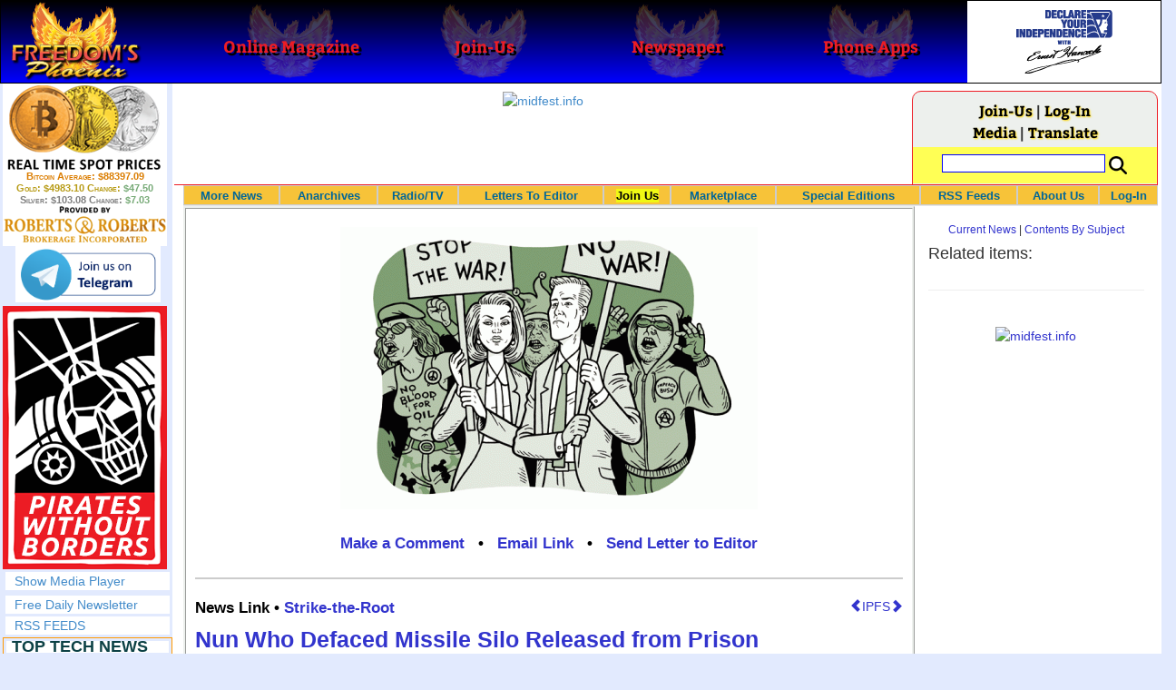

--- FILE ---
content_type: text/html; charset=utf-8
request_url: https://www.freedomsphoenix.com/News/002431-2005-12-23-nun-who-defaced-missile-silo-released-from-prison.htm
body_size: 50493
content:

<!DOCTYPE html>
<html prefix="og: http://ogp.me/ns#">
<head>
    <meta charset="utf-8" />
    <meta name="viewport" content="width=992">
    
    <meta name="description" content="" />
    <title>Nun Who Defaced Missile Silo Released from Prison - Freedoms Phoenix</title>
        <meta itemprop="image" content="https://www.freedomsphoenix.com/Uploads/Graphics/004-1223050753-protestors.gif">
        <meta property="og:url" content="https://www.freedomsphoenix.com/News/002431-2005-12-23-nun-who-defaced-missile-silo-released-from-prison.htm" />
        <meta property="og:title" content="Nun Who Defaced Missile Silo Released from Prison" />
        <meta property="og:description" content="" />
        <meta property="og:image" content="https://www.freedomsphoenix.com/Uploads/Graphics/004-1223050753-protestors.gif" />
        <meta property="og:type" content="article" />
        <meta property="fb:app_id" content="1263317670399513" />
    <meta property="fb:pages" content="239305205400" />
    <link href="/Content/layout?v=7dpBIV4idHNllCZ-vJvV8xnQUpb1f6vkXH9nSCO2Yu81" rel="stylesheet"/>

    <link href="/Scripts/video-js/video-js.css" rel="stylesheet">
    <script src="/Scripts/video-js/video.js"></script>
    <script src="/Scripts/video-js/videojs-http-streaming.js"></script>
    
    
    <script>
        (function (i, s, o, g, r, a, m) {
            i['GoogleAnalyticsObject'] = r; i[r] = i[r] || function () {
                (i[r].q = i[r].q || []).push(arguments)
            }, i[r].l = 1 * new Date(); a = s.createElement(o),
                m = s.getElementsByTagName(o)[0]; a.async = 1; a.src = g; m.parentNode.insertBefore(a, m)
        })(window, document, 'script', '//www.google-analytics.com/analytics.js', 'ga');

        ga('create', 'UA-54330322-1', 'auto');
        ga('send', 'pageview');
    </script>

    <!-- HTML5 Shim and Respond.js IE8 support of HTML5 elements and media queries -->
    <!-- WARNING: Respond.js doesn't work if you view the page via file:// -->
    <!--[if lt IE 9]>
        <script src="/scripts/html5shiv.min.js"></script>
        <script src="/scripts/respond.min.js"></script>
    <![endif]-->
</head>
<body data-spy="scroll" data-target=".scrollspy">
        <header id="head" class="navbar navbar-inverse navbar-fixed-top fp-head">
            <div class="row">
                <div class="head-cell col-md-2 col-sm-3 col-xs-7"><a href="/"><div id="head-bg-site" class="head-bg"></div><h1>Freedoms Phoenix</h1></a></div>
                <div class="head-cell col-md-2 col-sm-3 hidden-xs"><a href="https://www.freedomsphoenix.com/Magazine/Issue-List.htm"><div class="head-bg"></div><h2>Online Magazine</h2></a></div>
                
                <div class="head-cell col-md-2 col-sm-3 hidden-xs"><a href="/Join"><div class="head-bg"></div><h2>Join-Us</h2></a></div>
                <div class="head-cell col-md-2 hidden-sm hidden-xs"><a href="https://www.freedomsphoenix.com/Newspaper/Newspaper-Issue-List.htm"><div class="head-bg"></div><h2>Newspaper</h2></a></div>
                <div class="head-cell col-md-2 hidden-sm hidden-xs"><a href="https://www.freedomsphoenix.com/Article/190231-2016-01-22-declare-your-independence-app-now-on-google-play.htm"><div class="head-bg"></div><h2>Phone Apps</h2></a></div>
                
                <div class="head-cell col-md-2 col-sm-3 col-xs-5 bg-white">
                    <a href="/declare-your-independence-with-ernest-hancock">
                        <div id="head-bg-dyi" class="head-bg"></div>
                        <h2 class="head-dyi">Declare Your Independence with Ernest Hancock</h2>
                    </a>
                    <p class="player-controls" style="display:none;"><span class="glyphicon glyphicon-play" style="display:none;"></span><span class="glyphicon glyphicon-pause" style="display:none;"></span></p>
                    <p class="onair">ON AIR NOW<br />Click to Play</p>
                </div>
            </div>
        </header>
<div id="wrapper">
    <!-- Sidebar -->
    <div id="sidebar-wrapper" class="fp-left">
        <div id="sidebar" class="sidebar-nav">
            <script src="//robotsandrobots.com/api/script/34"></script>
                <div id="dyi-stream-wrapper" class="text-center" style="display:none; background:#eee">
                    <video-js id="video-dyi-stream" crossorigin="anonymous"
                              width="174" controls
                              poster="//www.freedomsphoenix.com/Uploads/129/Graph/Ernie_Studio_Headshot_smaller.jpg">
                        <source src="https://liquidphoenix.alienseed.com/hls/live.m3u8" type='application/x-mpegURL' />
                    </video-js>
                    <h4 style="margin-bottom:0">Live Broadcast</h4>
                    <div style="margin-bottom:5px">
                        Watch: <a href="https://dlive.tv/ErnestHancock" target="_blank">DLive</a>
                    </div>
                </div>
            <div class="text-center">
                <a href="http://t.me/dyiweh" title="Declare Your Independence on Telegram" target="_blank">
                    <img width="160" alt="Join the Declare Your Independence channel on Telegram" src="/Content/images/telegram-join.png" style="margin-bottom:4px;" />
                </a>
            </div>
            <a href="http://pirateswithoutborders.com" target="_blank">
<img src="/Content/images/PWB_181x290.png" />
            </a>
            
            
            <div class="row nav" id="player-show" style="display: none;">
                <a href="#">Show Media Player</a>
            </div>
            <div id="player" style="display: none;">
                    <header>
                        <h4>Declare Your Independence</h4>
                        <p class="subheading default" id="default">Streaming Live from LRN.fm</p>
                        <p class="subheading meta" style="display:none;">Streaming Live from LRN.fm</p>
                    </header>

                <div id="audio-wrapper">
                    <audio id="lrn" src="https://streams.freetalklive.com:8443/lrn64" controls="controls"  preload="none"></audio>
                </div>
                <p><a href="#" id="player-pop-out">Pop Out Audio Window</a></p>
                
            </div>
            <div class="row nav">
            </div>
            <div class="row nav">
                <a href="https://www.freedomsphoenix.com/Secure/Join-Us.htm">Free Daily Newsletter</a><br />
            </div>
            <div class="row nav">
                <a href="https://www.freedomsphoenix.com/RSS/RSS-Feed.xml">RSS FEEDS</a>
            </div>
            <section title="Top Links" class="top-links">
    <div class="row">
        <span class="title" style="font-size:large"><a href="https://www.freedomsphoenix.com/Subjects/TopTech">TOP TECH NEWS</a></span>
    </div>
        <div class="row top-link" data-rankno="774749">
            
    <a title="The day of the tactical laser weapon arrives" href="/News/390026-2026-01-18-the-day-of-the-tactical-laser-weapon-arrives.htm">
        <img alt="Article Image" align="left" src="https://www.freedomsphoenix.com/Uploads/Pix/533-0118152609.jpg">
    </a>

            <a href="/News/390026-2026-01-18-the-day-of-the-tactical-laser-weapon-arrives.htm" itemprop="url" title="The future arrived on December 28, 2025 as the Israeli Defense Force (IDF) announced that Iron Beam became the first high-energy tactical laser weapon to be fully integrated and cleared for operations in a national defense array. And it&#39;s not alone.">The day of the tactical laser weapon arrives</a>
        </div>
        <div class="row top-link" data-rankno="774692">
            
    <a title="&#39;ELITE&#39;: The Palantir App ICE Uses to Find Neighborhoods to Raid" href="/News/390004-2026-01-18-elite-the-palantir-app-ice-uses-to-find-neighborhoods-to.htm">
        <img alt="Article Image" align="left" src="https://www.freedomsphoenix.com/Uploads/Pix/533-0118120657.jpg">
    </a>

            <a href="/News/390004-2026-01-18-elite-the-palantir-app-ice-uses-to-find-neighborhoods-to.htm" itemprop="url" title="Internal ICE material and testimony from an official obtained by 404 Media provides the clearest link yet between the technological infrastructure Palantir is building for ICE and the agency&#39;s activities on the ground.">&#39;ELITE&#39;: The Palantir App ICE Uses to Find Neighborhoods to Raid</a>
        </div>
        <div class="row top-link" data-rankno="774644">
            
    <a title="Solar Just Took a Huge Leap Forward!- CallSun 215 Anti Shade Panel" href="/News/389985-2026-01-17-solar-just-took-a-huge-leap-forward-callsun-215-anti.htm">
        <img alt="Article Image" align="left" src="https://www.freedomsphoenix.com/Uploads/Pix/533-0117092535.jpg">
    </a>

            <a href="/News/389985-2026-01-17-solar-just-took-a-huge-leap-forward-callsun-215-anti.htm" itemprop="url" title="What do you think of the New CallSun 215 Watt Anti Shading Bi-Facial Solar Panel? ">Solar Just Took a Huge Leap Forward!- CallSun 215 Anti Shade Panel</a>
        </div>
        <div class="row top-link" data-rankno="774566">
            
    <a title="XAI Grok 4.20 and OpenAI GPT 5.2 Are Solving Significant Previously Unsolved Math Proofs" href="/News/389952-2026-01-16-xai-grok-4-20-and-openai-gpt-5-2-are.htm">
        <img alt="Article Image" align="left" src="https://www.freedomsphoenix.com/Uploads/Pix/533-0116154249.jpg">
    </a>

            <a href="/News/389952-2026-01-16-xai-grok-4-20-and-openai-gpt-5-2-are.htm" itemprop="url" title="A Mathematician with early access to XAI Grok 4.20, found a new Bellman function for one of the problems he had been working on with my student N. Alpay. Not an Erd?s problem, but original research. ">XAI Grok 4.20 and OpenAI GPT 5.2 Are Solving Significant Previously Unsolved Math Proofs</a>
        </div>
        <div class="row top-link" data-rankno="774565">
            
    <a title="Watch: World&#39;s fastest drone hits 408 mph to reclaim speed record" href="/News/389951-2026-01-16-watch-worlds-fastest-drone-hits-408-mph-to-reclaim-speed.htm">
        <img alt="Article Image" align="left" src="https://www.freedomsphoenix.com/Uploads/Pix/533-0116154008.jpg">
    </a>

            <a href="/News/389951-2026-01-16-watch-worlds-fastest-drone-hits-408-mph-to-reclaim-speed.htm" itemprop="url" title="Luke and Mike Bell, a father-son duo from South Africa, have reclaimed the Guinness World Record for the fastest quadcopter drone. Their 3D-printed Peregreen V4 drone clocked a top speed of 657.59 km/h (408 mph).

">Watch: World&#39;s fastest drone hits 408 mph to reclaim speed record</a>
        </div>
        <div class="row top-link" data-rankno="774562">
            
    <a title="Ukrainian robot soldier holds off Russian forces by itself in six-week battle" href="/News/389950-2026-01-16-ukrainian-robot-soldier-holds-off-russian-forces-by-itself-in.htm">
        <img alt="Article Image" align="left" src="https://www.freedomsphoenix.com/Uploads/Pix/533-0116153134.jpg">
    </a>

            <a href="/News/389950-2026-01-16-ukrainian-robot-soldier-holds-off-russian-forces-by-itself-in.htm" itemprop="url" title="A Ukrainian robot armed with a heavy machine gun held off repeated Russian attacks on the eastern front for 45 days without a single soldier at the position.

">Ukrainian robot soldier holds off Russian forces by itself in six-week battle</a>
        </div>
        <div class="row top-link" data-rankno="774501">
            
    <a title="NASA announces strongest evidence yet for ancient life on Mars" href="/News/389925-2026-01-16-nasa-announces-strongest-evidence-yet-for-ancient-life-on-mars.htm">
        <img alt="Article Image" align="left" src="https://www.freedomsphoenix.com/Uploads/Pix/687-0116083751.jpg">
    </a>

            <a href="/News/389925-2026-01-16-nasa-announces-strongest-evidence-yet-for-ancient-life-on-mars.htm" itemprop="url" title="">NASA announces strongest evidence yet for ancient life on Mars</a>
        </div>
        <div class="row top-link" data-rankno="774499">
            
    <a title="Caltech has successfully demonstrated wireless energy transfer..." href="/News/389924-2026-01-16-caltech-has-successfully-demonstrated-wireless-energy-transfer.htm">
        <img alt="Article Image" align="left" src="https://www.freedomsphoenix.com/Uploads/Pix/687-0116083345.jpg">
    </a>

            <a href="/News/389924-2026-01-16-caltech-has-successfully-demonstrated-wireless-energy-transfer.htm" itemprop="url" title="...from orbit to Earths surface through their directed energy project &quot;MAPLE&quot; (Microwave Array for Power-Transfer Low orbit Experiment). ">Caltech has successfully demonstrated wireless energy transfer...</a>
        </div>
        <div class="row top-link" data-rankno="774460">
            
    <a title="The TZLA Plasma Files: The Secret Health Sovereignty Tech That Uncle Trump And The CIA Tried To Bury" href="/News/389908-2026-01-16-the-tzla-plasma-files-the-secret-health-sovereignty-tech-that.htm">
        <img alt="Article Image" align="left" src="https://www.freedomsphoenix.com/Uploads/Pix/687-0116063716.jpg">
    </a>

            <a href="/News/389908-2026-01-16-the-tzla-plasma-files-the-secret-health-sovereignty-tech-that.htm" itemprop="url" title="Nikola Tesla believed plasma-like energy could be harnessed not just for power, but for healing and human vitality. After his death in 1943, many of his papers were seized, classified, or simply vanished, and whole lines of research into ether, bioel">The TZLA Plasma Files: The Secret Health Sovereignty Tech That Uncle Trump And The CIA Tried To Bury</a>
        </div>
        <div class="row top-link" data-rankno="774326">
            
    <a title="Nano Nuclear Enters The Asian Market
" href="/News/389852-2026-01-15-nano-nuclear-enters-the-asian-market.htm">
        <img alt="Article Image" align="left" src="https://www.freedomsphoenix.com/Uploads/Pix/522-0115054914.jpg">
    </a>

            <a href="/News/389852-2026-01-15-nano-nuclear-enters-the-asian-market.htm" itemprop="url" title="SMR developer Nano Nuclear announced a partnership with South Korean industrial company DS Dansuk to pursue the deployment of Nano&#39;s Kronos throughout Asia.

">Nano Nuclear Enters The Asian Market
</a>
        </div>
        <div class="row top-link" data-rankno="773729">
            
    <a title="Superheat Unveils the H1: A Revolutionary Bitcoin-Mining Water Heater at CES 2026" href="/News/389604-2026-01-09-superheat-unveils-the-h1-a-revolutionary-bitcoin-mining-water-heater.htm">
        <img alt="Article Image" align="left" src="https://www.freedomsphoenix.com/Uploads/Pix/687-0109123148.jpg">
    </a>

            <a href="/News/389604-2026-01-09-superheat-unveils-the-h1-a-revolutionary-bitcoin-mining-water-heater.htm" itemprop="url" title="Bitcoin mining has always had an image problem: lots of electricity, lots of heat, and (too often) lots of &quot;waste.&quot; Superheat is trying to flip that story on its head with the H1, a combined 50-gallon electric water heater and Bitcoin mining rig ">Superheat Unveils the H1: A Revolutionary Bitcoin-Mining Water Heater at CES 2026</a>
        </div>
        <div class="row top-link" data-rankno="773636">
            
    <a title=" World&#39;s most powerful hypergravity machine is 1,900X stronger than Earth " href="/News/389564-2026-01-08-worlds-most-powerful-hypergravity-machine-is-1-900x-stronger-than.htm">
        <img alt="Article Image" align="left" src="https://www.freedomsphoenix.com/Uploads/Pix/687-0108200638.jpg">
    </a>

            <a href="/News/389564-2026-01-08-worlds-most-powerful-hypergravity-machine-is-1-900x-stronger-than.htm" itemprop="url" title="China has eclipsed its own - and the US - record, building a monster underground hypergravity centrifuge that can model scenarios with 1,900 times the real-world gravitational force of Earth, bending space and time with unprecedented power."> World&#39;s most powerful hypergravity machine is 1,900X stronger than Earth </a>
        </div>
</section>

            <div class="row">
                


            </div>
            <div class="row nav">
                <a href="/Letter">Write a Letter</a>
            </div>
            <div class="row nav">
                <a href="https://www.freedomsphoenix.com/Report-the-News.htm">Be a Reporter</a>
            </div>
            <div class="row nav">
                <a href="https://www.freedomsphoenix.com/List-of-Letters.htm">Letters To The Editor</a>
            </div>
            <div class="row nav">
                <a href="https://www.freedomsphoenix.com/Subjects/00219-LAST-freedomsphoenix-tutorials.htm">Tutorials</a>
            </div>
            <div class="row nav">
                <a href="https://www.freedomsphoenix.com/Advertising-Rates.htm">Advertise</a>
            </div>
            <div class="row nav">
                <a href="https://www.freedomsphoenix.com/Page-Two.htm">More News / Page 2</a>
            </div>

            <div class="ad">
                <a class="ad-link" href="https://www.freedomsphoenix.com/SendTo.htm?AdNo=1763&amp;EdNo=1" target="_blank"><img alt="TheHomeSchoolerDepot" height="600" src="https://www.freedomsphoenix.com/_Ads/Graphics/Tim-Gustafson-002.png" width="160"></img></a>


            </div>
            <div class="ad">
                <a class="ad-link" href="https://www.freedomsphoenix.com/SendTo.htm?AdNo=1601&amp;EdNo=1" target="_blank"><img alt="MemberSubscribe" height="600" src="https://www.freedomsphoenix.com/_Ads/Graphics/Ernest-Hancock-044.png" width="160"></img></a>


            </div>
            <div class="ad">
                <a class="ad-link" href="https://www.freedomsphoenix.com/SendTo.htm?AdNo=1710&amp;EdNo=1" target="_blank"><img alt="AzureStandard" height="600" src="https://www.freedomsphoenix.com/_Ads/Graphics/Maria-Santillanes-007.png" width="160"></img></a>


            </div>
            
        </div>
    </div>
    <!-- /#sidebar-wrapper -->
    <!-- Page Content -->
    <div id="page-content-wrapper">
        <div class="container-fluid">
            <div class="row">
                <div class="col-sm-12">
                    <div class="row fp-main-top">
                        <div class="col-md-9 col-sm-12 col-xs-12 top-ad">
                            <a class="ad-link" href="https://www.freedomsphoenix.com/SendTo.htm?AdNo=1570&amp;EdNo=1" target="_blank"><img alt="midfest.info" height="90" src="https://www.freedomsphoenix.com/_Ads/Graphics/Ernest-Hancock-092.jpg" width="728"></img></a>


                        </div>
                            <div class="col-md-3 col-sm-3 hidden-xs box">
                                <div class="row" style="margin-top: -5px">
<a href="/Join">Join-Us</a>                                         |
<a href="https://www.freedomsphoenix.com/Secure/Log-In.htm">Log-In</a>                                </div>
                                <div class="row" style="margin-top: -8px">
                                    <a href="/Forum/002431-2005-12-23-nun-who-defaced-missile-silo-released-from-prison.htm">Media</a>
                                                                             | <a href="https://translate.google.com/translate?hl=en&sl=auto&tl=es&u=https%3a%2f%2fwww.freedomsphoenix.com%2fNews%2f002431-2005-12-23-nun-who-defaced-missile-silo-released-from-prison.htm%3fSeekNo%3d002431%26EdNo%3d001" target="_blank">Translate</a>

                                </div>
                                <div class="row" style="padding-top: 8px; background-color: #FFFF55">
                                    <form action="https://www.freedomsphoenix.com/Search-Site.htm" method="POST">
                                        <div id="TopSearchBox" style="display: block; width: 90%; margin: 0 5%">
                                            <input type="text" name="SearchText" size="10" style="font-family: Arial; font-size: 9pt; border: 1px solid #0000FF; padding: 1px 3px; width: 75%; min-width: 60px; max-width: 180px; max-height: 20px; vertical-align: top; margin: 0 0 5px 0" />
                                            <input type="image" name="SearchBoxGo" style="width: 25%; max-width: 20px;" src="/Content/images/Search-Icon-30x30.png" />
                                        </div>
                                    </form>
                                </div>
                                
                            </div>
                    </div>
                </div>
            </div>

            <div class="body-content">
                <main id="main" role="main">
                    


    
<div class="navbar navbar-default navbar-static-top  " id="fp-nav">
    <div class="navbar-header">
        <button type="button" class="navbar-toggle" data-toggle="collapse" data-target=".navbar-static-top .navbar-collapse">
            <h4 style="display:inline-block; padding:0 0 0 15px; margin:0; vertical-align:top;">MENU</h4>
            <div style="float:left">
                <span class="icon-bar"></span>
                <span class="icon-bar"></span>
                <span class="icon-bar"></span>
            </div>
        </button>
    </div>
    <div class="navbar-collapse collapse">
        <div class="container">
            <ul class="nav navbar-nav">
                <li>
                    <div class="dropdown hidden-sm hidden-xs">
                        <a href="/">More News</a>
                        <ul class="dropdown-menu sub-menu">
                            <li><a href="https://www.freedomsphoenix.com/Page-Two.htm">Page Two</a></li>
                            <li><a href="https://www.freedomsphoenix.com/Current-News-List.htm">News Links</a></li>
                        </ul>
                    </div>
                </li>
                <li>
                    <div class="dropdown">
                        <a href="/Articles-List.htm">Anarchives</a>
                        <ul class="dropdown-menu sub-menu">
                            <li><a href="/Search-Page.htm">Search by Keyword</a></li>
                            <li><a href="https://www.freedomsphoenix.com/Contents-List.htm">Contents By Subject</a></li>
                            <li><a href="/Radio-TV-Archives.htm">Radio/TV Shows</a></li>
                            <li><a href="/Articles-List.htm">Feature Articles</a></li>
                            <li><a href="/Editorials-List.htm">Opinion Columns</a></li>
                            <li><a href="https://www.freedomsphoenix.com/Current-News-List.htm">News Stories</a></li>
                            <li><a href="/Newsletters-List.htm">Newsletters List</a></li>
                            <li><a href="/Reference-List.htm?EdNo=001">Reference Links</a></li>
                        </ul>
                    </div>
                </li>
                <li>
                    <div class="dropdown">
                        <a href="/Radio-TV-Archives.htm">Radio/TV</a>
                        <ul class="dropdown-menu sub-menu">
                            <li><a href="/Program-Page.htm?No=0001">Declare Your Independence with Ernest Hancock</a></li>
                        </ul>
                    </div>
                </li>
                <li>
                    <div class="dropdown">
                        <a href="/List-of-Letters.htm">Letters To Editor</a>
                        <ul class="dropdown-menu sub-menu">
                            <li><a href="https://www.freedomsphoenix.com/List-of-Letters.htm">List of Letters</a></li>
                            <li><a href="/Letter">Write a Letter</a></li>
                        </ul>
                    </div>
                </li>
                <li class="an">
                    <div class="dropdown">
<a href="https://www.freedomsphoenix.com/Secure/Join-Us.htm?AddFrom=JoinUs">Join Us</a>                        <ul class="dropdown-menu sub-menu">
                            
                            <li class="an">
<a href="https://www.freedomsphoenix.com/Secure/Join-Us.htm?AddFrom=JoinUs">Membership Sign-up (free)</a>                            </li>
                            <li>
<a href="https://www.freedomsphoenix.com/Secure/Join-Us.htm?AddFrom=JoinUs">Be a Reporter</a>                            </li>
                            <li><a href="https://www.freedomsphoenix.com/Secure/Join-Us.htm?AddFrom=JoinUs">Be a Writer</a></li>
                        <li><a href="https://www.freedomsphoenix.com/Secure/Contributions.htm">Contribute Funding</a></li>
                        <li><a href="/Link-To-Us.htm">Link To Us</a></li>
                        <li><a href="https://www.freedomsphoenix.com/Advertising-Rates.htm">Advertise</a></li>
                    </ul>
                    </div>
                </li>
                <li>
                    <div class="dropdown">
                        <a href="/Market/Marketplace.htm">Marketplace</a>
                        <ul class="dropdown-menu sub-menu">
                            <li><a href="/Market/Marketplace.htm">Buy Stuff - Sell Stuff</a></li>
                            <li><a target="_blank" href="http://www.cafepress.com/freedomsphoenix">Store on CafePress.com</a></li>
                        </ul>
                    </div>
                </li>
                <li>
                    <div class="dropdown hidden-sm">
                        <a href="#" class="dropdown-toggle" data-toggle="dropdown">Special Editions</a>
                        <ul class="dropdown-menu sub-menu comp">
                            <li><a href="/Front-Page.htm?EdNo=001">Global</a></li>
                            <li><a href="/Front-Page.htm?EdNo=255">Due Diligence</a></li>
                            <li><a href="/Front-Page.htm?EdNo=253">Love Bus Liberty Tour</a></li>
                            <li><a href="/Front-Page.htm?EdNo=250">Vaccine Education Summit</a></li>
                            <li><a href="/Front-Page.htm?EdNo=247">Bitcoin Summit</a></li>
                            <li><a href="/Front-Page.htm?EdNo=002">US-Arizona</a></li>
                            <li><a href="/Front-Page.htm?EdNo=044">US-Tennessee</a></li>
                            <li><a href="/Front-Page.htm?EdNo=200">Ernie's Favorites</a></li>
                            <li><a href="/Front-Page.htm?EdNo=202">THE R3VOLUTION CONTINUES</a></li>
                            <li><a href="/Front-Page.htm?EdNo=215">"It's Not My Debt"</a></li>
                            <li><a href="/Front-Page.htm?EdNo=216">Fascist Nation's Favorites</a></li>
                            <li><a href="/Front-Page.htm?EdNo=218">Surviving the Greatest Depression</a></li>
                            <li><a href="/Front-Page.htm?EdNo=221">The Only Solution - Direct Action Revolution</a></li>
                            <li><a href="/Front-Page.htm?EdNo=222">Western Libertarian</a></li>
                            <li><a href="/Front-Page.htm?EdNo=224">S.A.F.E. - Second Amendment is For Everyone </a></li>
                            <li><a href="/Front-Page.htm?EdNo=225">Freedom Summit</a></li>
                            <li><a href="/Front-Page.htm?EdNo=226">Declare Your Independence</a></li>
                            <li><a href="/Front-Page.htm?EdNo=229">FreedomsPhoenix Speakers Bureau</a></li>
                            <li><a href="/Front-Page.htm?EdNo=233">Wallet Voting</a></li>
                            <li><a href="/Front-Page.htm?EdNo=237">Harhea Phoenix</a></li>
                            <li><a href="/Front-Page.htm?EdNo=240">Black Market Friday</a></li>
                        </ul>
                    </div>
                </li>
                <li>
                    <div class="dropdown">
                        <a href="#" class="dropdown-toggle" data-toggle="dropdown">RSS Feeds</a>
                        <ul class="dropdown-menu sub-menu">
                            <li><a href="/RSS/RSS-Feed.xml?EdNo=001&Page=Art">Articles Feed</a></li>
                            <li><a href="/RSS/RSS-Feed.xml?EdNo=001&Page=Col">Opinions Feed</a></li>
                            <li><a href="/RSS/RSS-Feed.xml?EdNo=001&Page=Med">Media Feed</a></li>
                            <li><a href="/RSS/News-Feed.xml">Newsletter Feed</a></li>
                            <li><a href="/RSS/Top-News-Feed.xml">Top News Feed</a></li>
                            <li><a href="/RSS/Top-News-Feed.xml">Smartphone Feed</a></li>
                            <li><a href="/RSS/Pod-Cast-Feed.xml">Podcast Feed</a></li>
                        </ul>
                    </div>
                </li>
                <li>
                    <div class="dropdown">
                        <a href="/About-Us.htm">About Us</a>
                        <ul class="dropdown-menu sub-menu">
                            <li><a href="/About-Us.htm">About Us</a></li>
                            <li><a href="/Contact-Us.htm">Contact Us</a></li>
                            <li><a href="/Terms-of-Use.htm">Terms of Use</a></li>
                            <li><a href="/Privacy-Policy.htm">Privacy Policy</a></li>
                            <li><a href="/Writers-List.htm">Writers List</a></li>
                        </ul>
                    </div>
                </li>
                <li class="hidden-xs hidden-sm">
                    <div>
<a href="https://www.freedomsphoenix.com/Secure/Log-In.htm">Log-In</a>                    </div>
                </li>
            </ul>
        </div>
    </div>
</div>

    <article class="infopage col-sm-12 col-lg-9" itemscope itemtype="http://schema.org/Article" data-infono="2431" data-personno="1004" data-subjectno="90">
        <section class="infopage-news">
            <div class="info-image">
                
    <img itemprop="image" alt="Article Image" src="https://www.freedomsphoenix.com/Uploads/Graphics/004-1223050753-protestors.gif">


            </div>
            <style>
                header div.links{ font-size:larger !important; }
                span.subject {
                    font-size: larger !important;
                    font-weight:bolder;
                }
            </style>
            <header>
                <strong>
        <meta itemprop="interactionCount" content="UserComments:0" />
        <div class="links">
            <b><a href="/Forum/Add?EdNo=001&amp;Type=News&amp;Info=002431">Make a Comment</a></b>
            •
            <a href="https://www.freedomsphoenix.com/Email-Story.htm?EdNo=001&amp;Info=0002345">Email Link</a>
            •
            <a href="/Letter?EdNo=001&amp;Info=0002345">Send Letter to Editor</a>
            
        </div>
</strong>
                <hr />
                                                    <a id="ipfs-article-link" href="https://ipfs2.freedomsphoenix.com/ipfs/QmY7JQoUaQL7MSA4wVbbP4sRFABv3oXyQiJ3tzJcSHi4kt/#QmQ6SktkmhN6YYJRP2UZJpqsmigABenu9D9Ve7Gtr2nUm3" target="_blank" class="pull-right" title="This article is available on IPFS">
                        <span class="glyphicon glyphicon-chevron-left"></span>IPFS<span class="glyphicon glyphicon-chevron-right"></span>
                    </a>
                                    <span class="cite subject">
                        News Link •
                            <a href="/Subjects/00090-LAST-strike-the-root.htm" rel="category" itemprop="about">
                                Strike-the-Root
                            </a>
                    </span>
                    <h1>
<a href="http://www.commondreams.org/headlines05/1222-11.htm" itemprop="isbasedonurl" target="_blank" title="Some of Platte&#39;s fellow prisoners worried that, if she kept protesting, she would die in prison. But Platte said she won&#39;t stop working, even though that might mean a longer sentence next time. And she&#39;s not worried about dying behind bar"> Nun Who Defaced Missile Silo Released from Prison</a>                    </h1>
                    <small class="cite">
                        <time pubdate datetime="12-23-2005">12-23-2005</time>
                             • Common Dreams
                    </small>
            </header>
            <span itemprop="text">Some of Platte's fellow prisoners worried that, if she kept protesting, she would die in prison. But Platte said she won't stop working, even though that might mean a longer sentence next time. And she's not worried about dying behind bar</span>
            <footer>
                    <div class="story-link">

                        <a href="http://www.commondreams.org/headlines05/1222-11.htm" itemprop="isbasedonurl" target="_blank" title="Some of Platte&#39;s fellow prisoners worried that, if she kept protesting, she would die in prison. But Platte said she won&#39;t stop working, even though that might mean a longer sentence next time. And she&#39;s not worried about dying behind bar">Read Full Story</a>
                    </div>
                                    <span class="cite">Reported By <a href="/Writer-Bio-Page.htm?EditNo=004" rel="author" itemprop="creator" title="Visit editor bio page">
    Powell Gammill
</a>

</span>
                                <hr />
                
        <meta itemprop="interactionCount" content="UserComments:0" />
        <div class="links">
            <b><a href="/Forum/Add?EdNo=001&amp;Type=News&amp;Info=002431">Make a Comment</a></b>
            •
            <a href="https://www.freedomsphoenix.com/Email-Story.htm?EdNo=001&amp;Info=0002345">Email Link</a>
            •
            <a href="/Letter?EdNo=001&amp;Info=0002345">Send Letter to Editor</a>
            
        </div>

                <hr />
            </footer>
        </section>



        <style>
    .social-links-left {
        width: 50%;
        float: left;
        padding: 0 5px 0 15px;
    }
    .social-links-right {
        width: 50%;
        float: right;
        padding: 0 15px 0 5px;
    }
    .broadcast-logo-row {
        width: 100%;
        margin: 0 0 5px 0;
        float: left;
    }

    .broadcast-logo {
        width: 33.3%;
        display: inline-block;
        float: left;
        text-align: center;
    }
    .social-icons-row {
        width: 100%;
        text-align: center;
        padding: 10px 0 0 0;
    }
    @media screen and (max-width: 620px) {
        .social-links-left, 
        .social-links-right {
            width: 100%;
            float: left;
            padding: 0 15px 0 15px;
        }
        .broadcast-logo-row {
            width: 70%;
            margin: 0 15% 10px 15%;
        }
    }
</style>
<div class="row">
    <div class="social-links-left text-center">
        <h4><b>Watch Streaming Broadcast Live:</b></h4>
        <div class="broadcast-logo-row">
            
            <div class="col-sm-3">
                <span style="font-size: 12px; line-height: 8px">
                    <a href="http://lrn.fm/listen/online/" title="Watch Ernest Hancock on LRN.fm" target="_blank">
                        <img width="40" alt="Watch the Ernest Hancock Show on LRN.fm" src="//www.freedomsphoenix.com/images/liberty-radio-mobile-lrn-fm.png" style="margin-bottom: 1px" />
                    </a><br />LRN.fm
                </span>
            </div>
            <div class="col-sm-3">
                <a href="https://dlive.tv/ErnestHancock" title="Watch Ernest Hancock on DLive" target="_blank">
                    <img width="40" alt="Watch the Ernest Hancock Show on DLive" src="/Content/images/DLive-Logo-120x120.jpg" style="margin-bottom: 0" />
                </a><span style="font-size: 12px; line-height: 6px"><br />DLive</span>
            </div>
            <div class="col-sm-3" style="margin-top: -5px">
                <span style="font-size: 12px; line-height: 8px">
                    Live Chat<br />
                </span>
                <a href="http://t.me/dyiweh" title="Talk about Ernest Hancock on Telegram" target="_blank">
                    <img width="80" alt="Watch the Ernest Hancock Show on Telegram" src="/Content/images/telegram-join.png" style="display: block; margin: -4px auto -20px auto" />
                </a><br />Telegram
            </div>
        </div>
        
    </div>
    <div class="social-links-right text-center">
        <div class="social-icons-row">
            <span style="display: inline-block">
                Share this page with your friends
                on your favorite social network:
            </span>
            <!-- AddThis Button BEGIN -->
            <div class="addthis_toolbox addthis_default_style addthis_32x32_style" style="margin: 10px auto; display: inline-block;">
                <a class="addthis_button_preferred_1"></a>
                <a class="addthis_button_preferred_2"></a>
                <a class="addthis_button_preferred_3"></a>
                <a class="addthis_button_preferred_4"></a>
                <a class="addthis_button_compact"></a>
                <script type="text/javascript">var addthis_config = { "data_track_clickback": true };</script>
                <script type="text/javascript" src="https://s7.addthis.com/js/250/addthis_widget.js#username=freedomsphoenix"></script>
            </div>
            <!-- AddThis Button END -->
        </div>
    </div>
</div>

    </article>
    <div class="col-sm-12 col-lg-3">
        <section class="related-items">
            <h4 class="visible-lg"><a href="/">Current News</a> | <a href="https://www.freedomsphoenix.com/Contents-List.htm">Contents By Subject</a></h4>
            <h3><span class="hidden-lg">Additional Related items you might find interesting:</span><span class="visible-lg">Related items:</span></h3>
            <section title="Related items" class="headlines">
</section>

        </section>
        <hr />
    </div>
    <div class="AdSpot_FPB">
        <a class="ad-link" href="https://www.freedomsphoenix.com/SendTo.htm?AdNo=1568&amp;EdNo=1" target="_blank"><img alt="midfest.info" height="90" src="https://www.freedomsphoenix.com/_Ads/Graphics/Ernest-Hancock-090.jpg" width="728"></img></a>


    </div>

                </main>
            </div>

            <div id="Menu" class="row menu-bottom">
    <div class="col-sm-1 hidden-xs"></div>
    <div class="col-sm-2 col-xs-4" role="navigation">
        <ul>
            <li>
                Magazine / Newspaper
                <ul>
                    <li><a href="/Secure/Join-Us.htm">Magazine Subscription Info</a></li>
                    <li><a href="/Magazine/Issue-List.htm">Online Magazine List</a></li>
                    <li><a href="/Secure/Join-Us.htm">Newspaper Subscription Info</a></li>
                    <li><a href="/Newspaper/Newspaper-Issue-List.htm">Newspaper Issue List</a></li>
                </ul>
            </li>
            <li>
                RSS Feeds
                <ul>
                    <li><a href="/RSS/RSS-Feed.xml?Page=Art">Articles RSS Feed</a></li>
                    <li><a href="/RSS/RSS-Feed.xml?Page=Col">Opinions RSS Feed</a></li>
                    <li><a href="/RSS/RSS-Feed.xml?Page=Med">Media RSS Feed</a></li>
                    <li><a href="/RSS/News-Feed.xml">Newsletter RSS Feed</a></li>
                    <li><a href="/RSS/Top-News-Feed.xml">Smartphone Feed</a></li>
                    <li><a href="/RSS/Pod-Cast-Feed.xml">Podcast Feed</a></li>
                </ul>
            </li>
        </ul>
    </div>
    <div class="col-sm-2 col-xs-4">
        <ul>
            <li>
                Radio / TV
                <ul>
                    <li><a href="/Program-Page.htm?No=0001">Declare Your Independence</a></li>
                    <li><a href="/Program-Page.htm?No=0001">with Ernest Hancock</a></li>
                </ul>
            </li>

            <li>
                Anarchives
                <ul>
                    <li> <a href="/Search-Page.htm">Search by Keyword</a></li>
                    <li><a href="https://www.freedomsphoenix.com/Contents-List.htm">Contents Listed by Subject</a></li>
                    <li><a href="/Radio-TV-Archives.htm">Radio / TV Show Archives</a></li>
                    <li><a href="/Newsletters-List.htm">Newsletter Archives</a></li>
                    <li><a href="https://www.freedomsphoenix.com/Current-News-List.htm" title="More News">News Links</a></li>
                    <li><a href="/Articles-List.htm">Feature Articles</a></li>
                    <li><a href="/Editorials-List.htm">Opinion Columns</a></li>
                    <li><a href="/Reference-List.htm">Reference Links</a></li>
                </ul>
            </li>
        </ul>
    </div>
    <div class="col-sm-2 col-xs-4">
        <ul>
            <li>
                Letters to the Editor
                <ul>
                    <li><a href="https://www.freedomsphoenix.com/List-of-Letters.htm">List of Letters</a></li>
                    <li><a href="/Letter">Write a Letter</a></li>
                </ul>
            </li>

            <li>
                Join Us
                <ul>
                    <li><a href="/Secure/Join-Us.htm">Subscribe to Magazine</a></li>
                    <li><a href="/Secure/Join-Us.htm?AddFrom=JoinUs">Membership Sign-Up</a></li>
                    <li><a href="/Secure/Join-Us.htm?AddFrom=JoinUs">Be a Writer</a></li>
                    <li><a href="https://www.freedomsphoenix.com/Report-the-News.htm" title="Report the News">Be a Reporter</a></li>
                    <li><a href="/Link-To-Us.htm">Link to Us</a></li>
                </ul>
            </li>
            <li>
                Marketplace
                <ul>
                    <li><a href="/Marketplace.htm">Buy Stuff – Sell Stuff</a></li>
                    <li><a href="http://www.cafepress.com/freedomsphoenix">Store on CafePress.com</a></li>
                </ul>
            </li>
        </ul>
    </div>
    <div class="col-sm-2 col-xs-4">
        <ul>
            <li>
                More News
                <ul>
                    <li><a href="https://www.freedomsphoenix.com/Page-Two.htm" title="More News">Page Two</a></li>
                    <li><a href="https://www.freedomsphoenix.com/Current-News-List.htm" title="More News">Current News</a></li>
                </ul>
            </li>
            <li>
                Discussions
                <ul>
                    <li><a href="/Forum/002431-2005-12-23-nun-who-defaced-missile-silo-released-from-prison.htm">Freedom Forum</a></li>
                </ul>
            </li>
            <li>
                Advertise
                <ul>
                    <li><a href="/Promotion-Page.htm?ProNo=02">Intro to Advertising with Us</a></li>
                    
                    <li><a href="/Promotion-Page.htm?ProNo=09">Radio Advertising Rates</a></li>
                    <li><a href="https://www.freedomsphoenix.com/Advertising-Rates.htm">Website Advertising Rates</a></li>
                </ul>
            </li>
            <li>
                Funding Center
                <ul>
                    <li><a href="/Funding/Funding-Center.htm">Support or Promote a Project</a></li>
                </ul>
            </li>
        </ul>
    </div>
    <div class="col-sm-3 col-xs-4">
        <ul>
            <li>
                About Freedom's Phoenix
                <ul>
                    <li><a href="/About-Us.htm">About Us</a></li>
                    <li><a href="/Contact-Us.htm">Contact Us</a></li>
                    <li><a href="/Terms-of-Use.htm">Terms of Use</a></li>
                    <li><a href="/Privacy-Policy.htm">Privacy Policy</a></li>
                    <li><a href="/Writers-List.htm">Writers List</a></li>
                </ul>
            </li>
            <li>
                Tutorials – Using This Site
                <ul>
                    <li><a href="/Subjects/00219-LAST-freedomsphoenix-tutorials.htm?EdNo=001">List of Tutorials</a></li>
                </ul>
            </li>
            <li>
                Media Resources
                <ul>
                    <li><a href="/Subjects/00109-LAST-media-news-references.htm">News References</a></li>
                    <li><a href="/Subjects/00158-LAST-media-blog-references.htm">Blog References</a></li>
                    <li><a href="/Subjects/00159-LAST-media-government-references.htm">Government References</a></li>
                </ul>
            </li>
        </ul>
    </div>
</div>

<div class="row site-footer text-center">
    <div class="mid">
        <h3>FreedomsPhoenix.com</h3>
        The domain and name of this website are servicemarks of Ernest Hancock.<br>
        Website is Copyright © 2026 by Ernest Hancock.&nbsp; All rights reserved worldwide.<br>
        PO Box 1232, Tonopah, AZ 85354 USA.
        <p>
            <!-- Start of StatCounter Code for FreedomsPhoenix.com -->
            <script type="text/javascript">
                var sc_project = 4384403;
                var sc_invisible = 0;
                var sc_security = "d7067884";
            </script>
            <script type="text/javascript"
                    src="https://statcounter.com/counter/counter.js"></script>
            <!-- End of StatCounter Code for FreedomsPhoenix.com -->
            <br><a href="https://statcounter.com/p4384403/?guest=1">Stats by StatCounter</a>
        </p>
    </div>
</div>

        </div>
    </div>
    <!-- /#page-content-wrapper -->
</div>
    <script src="/bundles/layout?v=HjVqvE_XiiD8D_SXGgfWgQtuTYmO_JPXppbub4FXcCE1"></script>

    
    <script>
        $(document).ready(function () {
            document.estOffset=-5;
            FPScripts.initLayout();
            FPScripts.initPlayer();


        });

        function setJoinDismissCookie() {
            var expires = new Date();
            expires.setTime(expires.getTime() + (5 * 24 * 60 * 60 * 1000));
            document.cookie = "fp_join_dismissed" + '=' + expires.toUTCString() + ';expires=' + expires.toUTCString();
        }

        function showLtfm()
        {
            $('#ltfmPlayer').show();
            $('#ltfmPlayer').attr("src", "https://libertytalk.fm/player/v5/ltfm-player005-embed-enc.php");
            $('#ltfmPlayer_show').hide()
        }

        $(function () {
            $('.paymentaddress').addClass('copyable');
            $('.copyable').click(function () {
                copyToClipboard($(this).text());
            });
            $('.copyable').attr('title', "Click to copy address.");


            UpdateAddressForTag("FPbitcoin", "bitcoin", 'donate_addr_btc', 'donate_qr_btc');
            UpdateAddressForTag("FPbch", "bitcoincash", 'donate_addr_bch', 'donate_qr_bch');

            $('.donate_qr_btc').click(function () { $('.donate_addr_btc').click(); });
            $('.donate_qr_bch').click(function () { $('.donate_addr_bch').click(); });

            function UpdateAddressForTag(tag, addressprefix, txtclass, imageclass) {
                var baseUrl = "https://agoristhosting.com/api/HdAddressWidget/";
                var url = baseUrl + tag + '?usev0ForBch=true';

                var xhttp = new XMLHttpRequest();
                xhttp.onreadystatechange = function () {
                    if (this.readyState == 4 && this.status == 200) {
                        var addr = this.responseText;
                        $('.' + txtclass).html(addr);
                        var imgs = $('.' + imageclass);
                        $.each(imgs, function (i, img) {
                            img.innerHTML = "";
                            new QRCode(img, {
                                text: addressprefix + ':' + addr,
                                width: 140,
                                height: 140,
                                correctLevel: QRCode.CorrectLevel.M
                            });
                        });
                    }
                };
                xhttp.open("GET", url, true);
                xhttp.send();
            }
        });

        function UpdateFavorites() {
            var favs = $('#module-favorites-refresh');
            if (favs.length) {
                favs.click();
                console.log("Favorites refreshed.")
            }
        }
    </script>

    <script>

        $(function () {

            // Prevent Double Submits
            document.querySelectorAll('form').forEach(form => {
                form.addEventListener('submit', (e) => {
                    // Prevent if already submitting
                    if (form.classList.contains('is-submitting')) {
                        e.preventDefault();
                    }

                    // Add class to hook our visual indicator on
                    form.classList.add('is-submitting');
                });
            });

            var settings = {
                "async": true,
                "crossDomain": true,
                "url": "https://cex.io/api/last_price/BCH/USD",
                "method": "GET"
            }

            $.ajax(settings).done(function (response) {
                console.log(response);
                $('#bch-price').html(response.lprice);
            });
        });
    </script>
    <div id="loader" class=" aletr" style="display:none">
        Loading...<img src="/Content/images/ajax-loader.gif" />
    </div>
</body>
</html>
